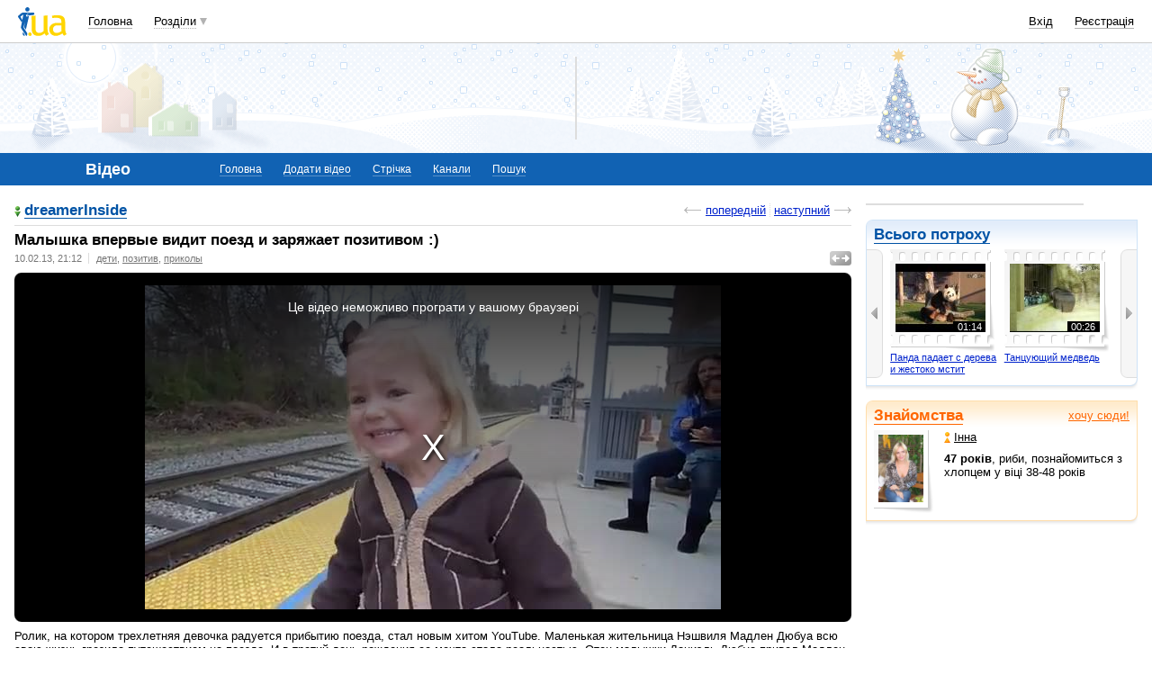

--- FILE ---
content_type: text/html; charset=utf-8
request_url: https://www.google.com/recaptcha/api2/aframe
body_size: 141
content:
<!DOCTYPE HTML><html><head><meta http-equiv="content-type" content="text/html; charset=UTF-8"></head><body><script nonce="dkruK_a8921fPNkHQ1RH4g">/** Anti-fraud and anti-abuse applications only. See google.com/recaptcha */ try{var clients={'sodar':'https://pagead2.googlesyndication.com/pagead/sodar?'};window.addEventListener("message",function(a){try{if(a.source===window.parent){var b=JSON.parse(a.data);var c=clients[b['id']];if(c){var d=document.createElement('img');d.src=c+b['params']+'&rc='+(localStorage.getItem("rc::a")?sessionStorage.getItem("rc::b"):"");window.document.body.appendChild(d);sessionStorage.setItem("rc::e",parseInt(sessionStorage.getItem("rc::e")||0)+1);localStorage.setItem("rc::h",'1769188462891');}}}catch(b){}});window.parent.postMessage("_grecaptcha_ready", "*");}catch(b){}</script></body></html>

--- FILE ---
content_type: application/x-javascript; charset=windows-1251
request_url: https://i3.i.ua/js/i/recommend.ye578ee46.js
body_size: 2729
content:
function motionDivs () {
	this.iedom = false;
	this.start = false;
	this.smlObj = null;
	this.nextId = null;
	this.prevId = null;
	this.o_next = null;
	this.o_prev = null;
	this.total = null;
//	this.minId = null;
//	this.maxId = null;
//	this.dataLoadScript = 'http://video.d.ua/js/neighbourLoad.js';
}
/*
motionDivs.prototype.iedom = false;
motionDivs.prototype.start = false;
motionDivs.prototype.smlObj = null;


motionDivs.prototype.nextId = null;
motionDivs.prototype.prevId = null;
motionDivs.prototype.total = null;

motionDivs.prototype.smlImgsCol = 2;
motionDivs.prototype.smlImgsName = 'td';
*/
motionDivs.prototype.smlPre = {};
motionDivs.prototype.smlImgsCol = 2;
motionDivs.prototype.smlImgsName = 'td';
motionDivs.prototype.dataLoadScript = null;

motionDivs.prototype.prefix = '';

motionDivs.prototype.cycle = true;
motionDivs.prototype.must_be_defined = true;

motionDivs.prototype.errors = {'0':{'0':'Владелец видео рассмотрит ваши рекомендации и в случае его согласия видео будет добавлено в рекомендуемые',
'1':'Видео не было добавлено в рекомендуемые. Возможно неверно указан URL',
'2':'Вы не можете рекомендовать видео само на себя',
'3':'Рекомендуемое видео не найдено. Возможно на видео установлены права доступа',
'4':'Видео уже добавленно в рекомендованные',
'5':'Видео добавленно в рекомендованные'},
'2':{'0':'Власник відео розгляне ваші рекомендації та у разі його згоди відео буде додано до рекомендованих',
'1':'Відео не було додане до рекомендованих. Можливо невірно вказаний URL',
'2':'Ви не можете рекомендувати відео само на себе',
'3':'Відео, що рекомендується, не знайдене. Можливо на відео встановлені права доступу',
'4':'Відео вже додано до рекомендованих',
'5':'Відео додано до рекомендованих'}};

motionDivs.prototype.add = function (p)
{
	var smlObj = this.smlObj;
	this.smlObj = {'0':p};
	dge(this.prefix + this.smlImgsName+"0").innerHTML = this.getHtml(0,0);
	var ii = 1;
	for (var i in smlObj) {
		this.smlObj[parseInt(i) + 1] = smlObj[i];
		if (ii < this.smlImgsCol) {
			dge(this.prefix + this.smlImgsName+ii).innerHTML = this.getHtml(parseInt(i) + 1,ii);
			ii++;
		}
	}
	this.total++;
	if (this.total > this.smlImgsCol) {
		this.nextId = this.smlImgsCol;
		this.prevId = this.total-1;
	}

	var div = dge('rech');
	if (div.style.display == "none") {
		div.style.display = "";
//		dge('recd').style.display = "";
	}
}
motionDivs.prototype.del = function (ii)
{
	var id = this.prevId + 1 + parseInt(ii);
	id = (id > this.total - 1) ? (id - this.total) : id;
	this.total--;
	var smlObj = this.smlObj;
	this.smlObj = {};
	for (var i = 0; i < id; i++)
		this.smlObj[i] = smlObj[i];

	for (var i = id; i < this.total; i++) {
		this.smlObj[i] = smlObj[i+1];
	}
	if (id < this.nextId)
		this.nextId = (this.nextId - 1) < 0 ? this.total : this.nextId - 1;
	for (var i = ii; i < this.smlImgsCol; i++) {
		if (i != this.smlImgsCol-1) {
			if (dge(this.prefix + this.smlImgsName+i) && dge(this.prefix + this.smlImgsName+(parseInt(i)+1)))
				dge(this.prefix + this.smlImgsName+i).innerHTML = dge(this.prefix + this.smlImgsName+(parseInt(i)+1)).innerHTML;
			else if (dge(this.prefix + this.smlImgsName+i))
				dge(this.prefix + this.smlImgsName+i).innerHTML = '';
		} else {
			if (dge(this.prefix + this.smlImgsName+i))
				dge(this.prefix + this.smlImgsName+i).innerHTML = (this.total < this.smlImgsCol) ? '' : this.getHtml(this.nextId,i);
		}
	} 
	this.prevId = (this.prevId < id) ? this.prevId : this.prevId - 1;
	this.nextId = ((this.nextId + 1) > (this.total - 1)) ? 0 : this.nextId + 1;
	if (this.total < 1) {
		dge('rech').style.display = "none";
//		dge('recd').style.display = "none";
	}
}

motionDivs.prototype._setPrevNext = function (id, next)
{
	if (this.prevId < this.nextId)
		var dlt = this.nextId - this.prevId;
	else
		var dlt = this.total - this.prevId + this.nextId;
	if (next) {
		this.prevId = ((this.prevId + 1) > (this.total - 1)) ? 0 : this.prevId + 1;
		this.nextId = ((this.nextId + 1) > (this.total - 1)) ? (this.cycle ? 0 : this.total) : this.nextId + 1;
		if (dlt != this.smlImgsCol + 1)
			this.prevId = ((this.prevId + 1) > (this.total - 1)) ? 0 : this.prevId + 1;
	} else {
		this.prevId = ((this.prevId - 1) < 0) ? (this.cycle ? (this.total - 1) : 0-1) : this.prevId - 1;
		this.nextId = ((this.nextId - 1) < 0) ? (this.total - 1) : this.nextId - 1;
		if (dlt != this.smlImgsCol + 1)
			this.nextId = ((this.nextId - 1) < 0) ? (this.total - 1) : this.nextId - 1;
	}
}

motionDivs.prototype.getHtml = function (id, iii)
{
	return '<a href="/user/' + this.smlObj[id].l + '/' + this.smlObj[id].i + '/" class="avatar video"><img src="'+((typeof(this.smlPre[this.smlObj[id].s]) != "undefined") ? this.smlPre[this.smlObj[id].s].src : this.smlObj[id].s)+'" width="100" height="75" alt="'+this.smlObj[id].t+'" /></a><div class="small clear"><a href="/user/' + this.smlObj[id].l + '/' +  this.smlObj[id].i + '/">'+this.smlObj[id].t+'</a></div>';
//	return '<a href="/user/' + this.smlObj[id][3] + '/' +  this.smlObj[id][2] + '/' + this.smlObj[id][0] + '/" class="avatar video"><img src="'+((typeof(this.smlPre[id]) != "undefined") ? this.smlPre[id].src : this.smlObj[id][4])+'" width="100" height="75" alt="'+this.smlObj[id][1]+'" /></a><div class="small clear"><a href="/user/' + this.smlObj[id][3] + '/' +  this.smlObj[id][2] + '/' + this.smlObj[id][0] + '/">'+this.smlObj[id][1]+'</a></div>';
}
motionDivs.prototype.prev = function (el, noneed)
{
	if (this.prevId < 0) {
		this.disabled(this.o_prev);
		return false;
	}
	this.undisabled(this.o_next);

	var noneed = noneed || false;
	el.blur();
	if (this.iedom && this.start == true && this.total > this.smlImgsCol){
		var id = this.prevId;

		//if (!this.smlObj[id]) {
		if (typeof(this.smlObj[id]) == "undefined" && !noneed) {
			this._preLoadData(false, el);
			return false;
		}
		if (this.smlObj[id] && dge(this.prefix + this.smlImgsName+0)) {
			for (var i = this.smlImgsCol-1; i >= 0; i--) {
				if (i != 0)
					dge(this.prefix + this.smlImgsName+i).innerHTML = dge(this.prefix + this.smlImgsName+(i-1)).innerHTML;
				else
					dge(this.prefix + this.smlImgsName+i).innerHTML = this.getHtml(id,i);
			} 
			this._setPrevNext(id, false);
		}
		this._preLoadSrc(false);
		if (!noneed)
			this._preLoadData(false);
	}
	return false;
}
motionDivs.prototype.disabled = function (el)
{
	if (el) el.style.display = 'none';
}
motionDivs.prototype.undisabled = function (el)
{
	if (el) el.style.display = '';
}
motionDivs.prototype.next = function (el, noneed)
{
	if (this.nextId > (this.total - 1)) {
		this.disabled(this.o_next);
		return false;
	}
	this.undisabled(this.o_prev);
	var noneed = noneed || false;
	el.blur();
	if (this.iedom && this.start == true && this.total > this.smlImgsCol){
		var id = this.nextId;
		if (typeof(this.smlObj[id]) == "undefined" && !noneed) {
			this._preLoadData(true, el);
			return false;
		}
		if (this.smlObj[id] && dge(this.prefix + this.smlImgsName+0)) {
			for (var i = 0; i < this.smlImgsCol; i++) {
				if (i != this.smlImgsCol-1)
					dge(this.prefix + this.smlImgsName+i).innerHTML = dge(this.prefix + this.smlImgsName+(i+1)).innerHTML;
				else
					dge(this.prefix + this.smlImgsName+i).innerHTML = this.getHtml(id,i);
			} 
			this._setPrevNext(id, true);
		} 
		this._preLoadSrc(true);
		if (!noneed)
			this._preLoadData(true);
	}
	return false;
}
motionDivs.prototype._preLoadData = function (next, el)
{
	var el  = el || null;
	if (next) {
		var current = this.nextId - 1;
		current = (current >= this.total) ? this.total - 1 : current;
		current = (current < 0) ? 0 : current;

		var last = this.nextId + 3;
		last = (last >= this.total) ? this.total - 1 : last;

		var need_return = true;
		for (var i = current; i <= last; i++) {
			if (typeof(this.smlObj[i]) == "undefined") {
				var first = i;
				need_return = false;
				break;
			}
		}
		if (need_return)
			return;

		var defineded = first - 1;// 0 or -1

		if (this.must_be_defined && typeof(this.smlObj[defineded]) == "undefined")
			return;
	} else {

		var first = this.prevId - 3;
		first = (first < 0) ? 0 : first;
		first = (first >= this.total) ? this.total - 1 : first;

		var current = this.prevId + 1;
		current = (current >= this.total) ? this.total - 1 : current;

		var need_return = true;
		for (var i = current; i >= first; i--) {
			if (typeof(this.smlObj[i]) == "undefined") {
				var first = i;
				need_return = false;
				break;
			}
		}
		if (need_return)
			return;

		var defineded = first + 1;// total-1 or total
		if (this.must_be_defined) {
			defineded = (defineded >= this.total) ? this.total - 1 : defineded;
			if (typeof(this.smlObj[defineded]) == "undefined")
				return;

		} else {
			defineded = (defineded > this.total) ? this.total : defineded;
		}
	}
	if (!this.dataLoadScript)
		return;
	var getData = new Subsys_JsHttpRequest_Js();
	getData.instance = this;
	if (el) {
		getData.el = el;
		getData.next = next;
	}

	getData.onreadystatechange = function() {
		if (getData.readyState == 4) {
			try {
				var tmp = getData.responseJS;
				if (typeof(tmp.length) == "undefined") {
					tmp.length = 0;
					for (i in tmp)
						tmp.length++;
				}
				if (tmp.length < 1)
					throw 1;
				if (tmp.e)
					throw 1;
				getData.instance._addLoadData(tmp);
				if (getData.el) {
					if (getData.next)
						getData.instance.next(getData.el, true);
					else
						getData.instance.prev(getData.el, true);
				}

			} catch (e) {
			}
		}
	}
	getData.caching = true;
	getData.open('POST', this.dataLoadScript, true);

	var tmp = {id: (typeof(this.smlObj[defineded]) != "undefined" ? this.smlObj[defineded].i : null), pos: defineded, next: (next ? 1 : 0), cnt: this.total};
	if (typeof(this.smlObj[defineded]) != "undefined" && typeof(this.smlObj[defineded].a) != "undefined")
		tmp.tm = this.smlObj[defineded].a;
	getData.send(tmp);
}
motionDivs.prototype._addLoadData = function (data)
{
//	if (typeof(data.i) != "undefined")
//		this.minId = data.i;
//	else if (typeof(data.a) != "undefined")
//		this.maxId = data.a;
	if (typeof(data.v) != "undefined")
		for (var i in data.v)
			this.smlObj[i] = data.v[i];
}
motionDivs.prototype._preLoadSrc = function (next)
{
	if (next) {
		var tmp1 = this.nextId;
		var tmp2 = this.nextId + 10;
		tmp2 = (tmp2 > this.total) ? this.total : tmp2;
	} else {
		var tmp2 = this.prevId;
		var tmp1 = this.prevId - 10;
		tmp1 = (tmp1 < 0) ? 0 : tmp1;
	}
	for (var i = tmp1; i < tmp2; i++){
/*
		if (!this.smlPre[i]) {
			this.smlPre[i] = new Image();
			this.smlPre[i].src = this.smlObj[i][4];
		}
*/
		if (typeof(this.smlObj[i]) != "undefined")
			if (typeof(this.smlPre[this.smlObj[i].s]) == "undefined") {
			//if (!this.smlPre[this.smlObj[i].s]) {
				this.smlPre[this.smlObj[i].s] = new Image();
				this.smlPre[this.smlObj[i].s].src = this.smlObj[i].s;
			}
	}
}
motionDivs.prototype.init = function ()
{
	this.iedom = document.all||document.getElementById;
	if (this.iedom){
		for (var i=0; i < this.smlImgsCol; i++) {
			if (!dge(this.prefix + this.smlImgsName+i))
				return false;
		}
		this.start=true;
	}
}

motionDivs.prototype.init2 = function (prefix, smlImgsCol)
{
	this.prefix = prefix;
	this.smlImgsCol = smlImgsCol;
	this.iedom = document.all||document.getElementById;
	if (this.iedom){

		this.o_prev = dge(this.prefix + 'tdscrollerl');
		this.o_next = dge(this.prefix + 'tdscrollerr');

		if (!this.o_prev || !this.o_next)
			return false;

		this.o_prev.style.display = '';
		this.o_prev.instance = this;
		this.o_prev.onclick = function () {
			this.instance.prev(this);
			return false;
		}
		this.o_next.style.display = '';
		this.o_next.instance = this;
		this.o_next.onclick = function () {
			this.instance.next(this);
			return false;
		}
		this.start = true;
		if (!this.cycle) {
			if (this.total <= this.smlImgsCol) {
				this.disabled(this.o_prev);
				this.disabled(this.o_prev);
			} else if (this.nextId == 0) {
				this.disabled(this.o_next);
			} else if (this.prevId == this.total-1) {
				this.disabled(this.o_prev);
			}
		}
	}
}

var neighbour = new motionDivs();
if (window.attachEvent) {
	window.attachEvent ('onload', function (){neighbour.init();});
} else if (window.addEventListener) {
	window.addEventListener("load", function (){neighbour.init();}, false);
}
/*
neighbour_start = function ()
{
	neighbour.init();
}
recommend_start = function ()
{
	recommend.init();
}
*/
/*var recommend = new motionDivs();
recommend.smlImgsCol = 3;
recommend.smlImgsName = 'div';
recommend._preLoadData = function (next){}

if (window.attachEvent) {
	window.attachEvent ('onload', function (){recommend.init();});
} else if (window.addEventListener) {
	window.addEventListener("load", function (){recommend.init();}, false);
}*/

--- FILE ---
content_type: application/x-javascript; charset=windows-1251
request_url: https://i3.i.ua/js/i/video.y2bc8117a.js
body_size: 6868
content:
/**
 * Added 06.10.10
 */

/**
 * user_folder2.tpl.php
 * 
 */
function updateAddForm(isShow) {
	var addControl = dge('addControl');
	var nh = dge('needPicEditHide');
	//var vsort = dge('vsort');
	if (isShow == -1)
		isShow = (addControl.style.display == 'none') ? true : false;
	addControl.style.display = (isShow) ? '' : 'none';
	nh.style.display = isShow ? 'none' : '';
//	if (vsort)
//		vsort.style.display = (isShow) ? 'none' : '';
	if (isShow)
		updateEP(false);
	

	var pe = dge('addFolderLink');
	if (pe)
		pe.style.display = isShow ? 'none' : '';
	var va = dge('addVideoLink');
	if (va)
		va.style.display = isShow ? 'none' : '';
}


// Updates visibility of info-div for video
function updateMainDivVideo(cpVideoDiv, isVisible) {
	var div = document.getElementById(cpVideoDiv);
	div.style.display = (isVisible) ? '' : 'none';
}

// Updates Edit Video control visibility
function updateEP(isVisible) {
	var form = document.getElementById('formEP');
	var cpVideoDiv = form.getAttribute('cpVideoDiv');
	if (cpVideoDiv)
		updateMainDivVideo(cpVideoDiv, !isVisible);
	form.style.display = isVisible ? '' : 'none';
	if (!isVisible)
		lCheck.uncaptureElements();
}

// Updates for whether rated is checked
/*
function updateForRated() {
	var rated = document.getElementById('label_inpIsRated');
	var div = document.getElementById('divTags');
	div.style.display = (rated.checked) ? 'block' : 'none';
*/
function updateForRated(prefix, byshow, show, toVideoID) {
	var byshow = byshow || false;
	var rated = document.getElementById('label_inp' + prefix + 'IsRated');
	var div = document.getElementById('divTags' + prefix);
	if (byshow) {
		var show = show || false;
		var toVideoID = toVideoID || false;
		if (show && toVideoID) 
			rated.checked = pInfo[toVideoID].isRated;
		rated.checked = rated.checked && show;
		rated.disabled = !show;	
	}
	div.style.display = (rated.checked) ? '' : 'none';
}
function takepartinratingEP(prefix, show, toVideoID) {
	var toVideoID = toVideoID || false;
	var show = show || false;
	if (show) {
		if (toVideoID) 
			dge('inpLT'+prefix).value = pInfo[toVideoID].labels;
	} else {
		dge('inpLT'+prefix).value = '';
	}
	updateForRated(prefix, true, show, toVideoID);
}

function displayEP(obj, toVideoID, isClearError) {
	var form = document.getElementById('formEP');
	if (isClearError) {
		PROJ_clearError(form);

		// Set new values
		var folderEP = document.getElementById('folderEP');
		folderEP.value = fid; //from user_folder2.tpl.php

		var titleEP = document.getElementById('titleEP');
		titleEP.value = pInfo[toVideoID].name;

		var commentEP = document.getElementById('commentEP');
		commentEP.value = pInfo[toVideoID].descr;

		var accessGroupEP = document.getElementById('accessGroupEP');
		accessGroupEP.value = pInfo[toVideoID].accessGroupID;

		var commentGroupEP = document.getElementById('commentGroupEP');
		commentGroupEP.value = pInfo[toVideoID].commentGroupID;

		var isTitle = document.getElementById('label_inpIsTitle');
		isTitle.checked = pInfo[toVideoID].isTitle;

		var pIsTitle = dge('pIsTitle');
		pIsTitle.style.display = pInfo[toVideoID].isCanBeTitle ? '' : 'none';

		var isRated = document.getElementById('label_inpIsRated');
		isRated.checked = pInfo[toVideoID].isRated;

		var inpLabelText = document.getElementById('inpLT');
		inpLabelText.value = pInfo[toVideoID].labels;

		accessGroupEP.onchange = function() { takepartinratingEP('',((fAllInfo[folderEP.value].ag == 0) && (this.value == 0)), toVideoID); }
		folderEP.onchange = function() { takepartinratingEP('',((fAllInfo[this.value].ag == 0) && (accessGroupEP.value == 0))); }

		if (pInfo[toVideoID].accessGroupID == 0 && fAllInfo[folderEP.value].ag == 0 ) {
			takepartinratingEP('', true, toVideoID);
		} else {
			takepartinratingEP('', false);
		}

	}

	var idEP = document.getElementById('idEP');
	idEP.value = toVideoID;

	// Show
	updateEP(true);
	updateForRated('');

	lCheck.captureElements('label_inpStdLabels_', 'inpLT');	
	Autoload.call('I_Popup.showSimple', obj, 'video_edit_popup');
}

// Moves Edit Video control to other control point
function moveEP(toVideoID, isClearError) {
	var cpID = 'cpp' + toVideoID;
	var newParent = document.getElementById(cpID);
	if (!newParent)
		return;
	var form = document.getElementById('formEP');
	var currParent = form.parentNode;
	if (currParent == newParent) {
		var isTitle = document.getElementById('label_inpIsTitle');
		isTitle.checked = pInfo[toVideoID].isTitle;
		updateEP(true);
		return newParent;
	}

	// Restore parent
	currParent.removeChild(form);
	var cpVideoDiv = form.getAttribute('cpVideoDiv');
	if (cpVideoDiv)
		updateMainDivVideo(cpVideoDiv, true);

	// Move
	newParent.appendChild(form);
	var cpVideoDiv = 'cpmp' + toVideoID;
	updateMainDivVideo(cpVideoDiv, false);
	form.setAttribute('cpVideoDiv', cpVideoDiv);

	// Clear errors left from previous place
	if (isClearError) {
		PROJ_clearError(form);

		// Set new values
		var folderEP = document.getElementById('folderEP');
		folderEP.value = fid; //from user_folder2.tpl.php

		var titleEP = document.getElementById('titleEP');
		titleEP.value = pInfo[toVideoID].name;

		var commentEP = document.getElementById('commentEP');
		commentEP.value = pInfo[toVideoID].descr;

		var accessGroupEP = document.getElementById('accessGroupEP');
		accessGroupEP.value = pInfo[toVideoID].accessGroupID;

		var commentGroupEP = document.getElementById('commentGroupEP');
		commentGroupEP.value = pInfo[toVideoID].commentGroupID;

		var isTitle = document.getElementById('label_inpIsTitle');
		isTitle.checked = pInfo[toVideoID].isTitle;

		var pIsTitle = dge('pIsTitle');
		pIsTitle.style.display = pInfo[toVideoID].isCanBeTitle ? '' : 'none';

		var isRated = document.getElementById('label_inpIsRated');
		isRated.checked = pInfo[toVideoID].isRated;

		var inpLabelText = document.getElementById('inpLT');
		inpLabelText.value = pInfo[toVideoID].labels;

		accessGroupEP.onchange = function() { takepartinratingEP('',((fAllInfo[folderEP.value].ag == 0) && (this.value == 0)), toVideoID); }
		folderEP.onchange = function() { takepartinratingEP('',((fAllInfo[this.value].ag == 0) && (accessGroupEP.value == 0))); }

		if (pInfo[toVideoID].accessGroupID == 0 && fAllInfo[folderEP.value].ag == 0 ) {
			takepartinratingEP('', true, toVideoID);
		} else {
			takepartinratingEP('', false);
		}

	}

	var idEP = document.getElementById('idEP');
	idEP.value = toVideoID;

	// Show
	updateEP(true);
	updateForRated('');

	lCheck.captureElements('label_inpStdLabels_', 'inpLT');

	return newParent;
}

// Updates element to new status title
function updateElementTitle(videoID, isTitle) {
	var el = dge('makeTitle' + videoID);
	if (isTitle) {
		el.className = 'cover_small';
		el.title = disableTitleText;
	} else {
		el.className = 'nocover_small';
		el.title = makeTitleText;
	}
	el.setAttribute('isTitle', isTitle);
	pInfo[videoID].isTitle = isTitle > 0;
}

// Switches title status
function titleSwitch(videoID) {
	// Set new title
	var el = dge('makeTitle' + videoID);
	var newIsTitle = parseInt(el.getAttribute('isTitle')) ? 0 : 1;
	updateElementTitle(videoID, newIsTitle);
	// Remove prev title
	if (newIsTitle) {
		if (currTitleID)
			updateElementTitle(currTitleID, 0);
		currTitleID = videoID;
	} else {
		currTitleID = 0;
	}
	// Make a request
	var img = document.createElement('IMG');
	fakedMakeTitle.push(img);
	img.src = 'https://video'+I_MAIN_DOMAIN+'/js/switch_title_video/' + videoID + '/' + newIsTitle + '/';
}

var currTitleID = 0;
var fakedMakeTitle = new Array();
var pInfo = new Array();


/**
 * user_favorites.tpl.php
 * 
 */
var fakedFavImages = new Array();
function removeFavorites(videoID) {
	var elem = dge('del' + videoID);
	elem.style.display = 'none';

	// For FF
	var p = dge('icop' + videoID);
	if (p.childNodes.length == 1)
		p.style.display = 'none';

	// Request
	var img = dce('IMG');
	fakedFavImages.push(img);
	img.src = '/js/favorites/' + videoID + '/0/';
}


/**
 * folder.edit.ctrl.tpl.php
 * 
 */
// Updates visibility of info-div for folder
function updateMainDivFolder(cpFolderDiv, isVisible) {
	var div = document.getElementById(cpFolderDiv);
	div.style.display = (isVisible) ? '' : 'none';
}

function updateEFForRated(prefix, byshow, show, toFolderID) {
	var byshow = byshow || false;
	var rated = document.getElementById('label_inp' + prefix + 'FIsRated');
	var div = document.getElementById('divTags' + prefix + 'F');
	if (byshow) {
		var show = show || false;
		var toFolderID = toFolderID || false;
		if (show && toFolderID) 
			rated.checked = fInfo[toFolderID].isRated;
		rated.checked = rated.checked && show;
		rated.disabled = !show;	
	}
	div.style.display = (rated.checked) ? '' : 'none';
}

function takepartinratingEF(prefix, show, toFolderID) {
	var toFolderID = toFolderID || false;
	var show = show || false;
	if (show) {
		if (toFolderID) 
			dge('inp' + prefix + 'FLT').value = fInfo[toFolderID].labels;
	} else {
		dge('inp' + prefix + 'FLT').value = '';
	}
	updateEFForRated(prefix, true, show, toFolderID);
}

function updateGroupEF(parentID, prefix) {
	var groupEF = dge('group' + prefix + 'F');
	if (!groupEF)
		return;
	if (fParentsInfo[parentID].ag != 0 ) {
		groupEF.parentNode.style.display = "none";
		groupEF.value = fParentsInfo[parentID].ag;
		takepartinratingEF(prefix, false);
	} else {
		groupEF.parentNode.style.display = "";
		takepartinratingEF(prefix, (true && (groupEF.value == 0)));
	}
}


function displayEOF(obj, toFolderID, isClearError)
{
	var form = document.getElementById('formEF');
	if (isClearError) {
		PROJ_clearError(form);
		// Set new values
		var nameEF = document.getElementById('nameEF');
		nameEF.value = fInfo[toFolderID].name;
		
		var descEF = document.getElementById('descEF');
		descEF.value = fInfo[toFolderID].description;
		
		var isRated = document.getElementById('label_inpEFIsRated');
		isRated.checked = fInfo[toFolderID].isRated;
		
		var inpLabelText = document.getElementById('inpEFLT');
		inpLabelText.value = fInfo[toFolderID].labels;
		
		var groupEF = document.getElementById('groupEF');
		if (fParentsInfo[fInfo[toFolderID].parentID].ag !=0 ) {
			groupEF.parentNode.style.display = "none";
			groupEF.value = fParentsInfo[fInfo[toFolderID].parentID].ag;
			takepartinratingEF('E', false);
		} else {
			groupEF.parentNode.style.display = "";
			groupEF.value = fInfo[toFolderID].accessGroupID;
			takepartinratingEF('E', (groupEF.value == 0), toFolderID);
		}
		var parentEF = document.getElementById('parentEF'); // Maybe undefined - we don't show it when the only possible parent folder is root
		if (parentEF) {
			if (fInfo[toFolderID].folders && fInfo[toFolderID].folders == 1) {
				parentEF.parentNode.parentNode.style.display = "none";
			} else {
				parentEF.parentNode.parentNode.style.display = "";
				var j = 0;
				for (var i in fParentsInfo) {
					if (i != toFolderID) {
						if (j >= parentEF.options.length) {
							var op = dce('OPTION');
							parentEF.options.add(op);
						}
						parentEF.options[j].value = i;
						parentEF.options[j].innerHTML = fParentsInfo[i].name;
						j++;
					}
				}
				for (i=j; i < parentEF.options.length; i++)
					parentEF.removeChild(parentEF.options.item(i))
				parentEF.value = fInfo[toFolderID].parentID;
			}
		}
		groupEF.onchange = function() 
		{
			var showRateOptions = false;
			if (!parentEF || (fParentsInfo[parentEF.value].ag == 0))
				showRateOptions = (groupEF.value == 0);
			takepartinratingEF('E', showRateOptions, toFolderID); 
		}
	}
	var idEF = document.getElementById('idEF');
	idEF.value = toFolderID;
	
	updateEFForRated('E');
	cancelForms('btCancelEF');
	Autoload.call('I_Popup.showSimple', obj, 'popup_edit_folder');
}


// Cancels all forms in editing folders
function cancelForms(exceptOne) {
	if (exceptOne != 'btCancelNF')
		document.getElementById('btCancelNF').click();
	else if (exceptOne != 'btCancelEF')
		setTimeout("document.getElementById('btCancelEF').click()", 1); // For FF
}


/**
 * folder.create.ctrl.tpl.php
 * 
 */
// Updates New Folder control visibility
function updateNF(isVisible) {
	//var span = document.getElementById('spanNF');
	var form = document.getElementById('formNF');
	//span.style.display = isVisible ? 'none' : '';
	form.style.display = isVisible ? '' : 'none';
	if (isVisible) {
		cancelForms('btCancelNF');
		dge('nameNF').focus();
	}
	var nh = dge('needPicEditHide');
	if (nh)
		nh.style.display = isVisible ? 'none' : '';

	var pe = dge('addFolderLink');
	if (pe)
		pe.style.display = isVisible ? 'none' : '';
	var va = dge('addVideoLink');
	if (va)
		va.style.display = isVisible ? 'none' : '';

}


/**
 * End 06.10.10
 */
function preventBubbles( e )
{
	var src = b.ie ? e.srcElement.tagName : e.target.tagName;
	return (src.toUpperCase() == "A" || src.toUpperCase() == "DIV") ? true : false;
}

function fullScreenMode(obj)
{
	var td = videojs('video');

	if (obj.title == (JS_LANG_ID == 2 ? 'На всю сторінку' : 'На всю страницу')) {
		dge('movie').className='Left width_100';
		obj.title=JS_LANG_ID == 2 ? 'Стандартний розмір' : 'Стандартный размер';
		obj.className='minimize';
		if (td) {
			td.width(955);
			td.height(555);
		}
	} else {
		dge('movie').className='Left';
		obj.title=JS_LANG_ID == 2 ? 'На всю сторінку' : 'На всю страницу';
		obj.className='maximize';
		if (td) {
			td.width(640);
			td.height(372);
		}
	}
}

/*
function recommend_getHtml(id, i)
{
	return '<a href="/user/' + this.smlObj[id].l + '/' + this.smlObj[id].i + '/" class="avatar video"><img src="'+((this.smlPre[id]) ? this.smlPre[id].src : this.smlObj[id].s)+'" width="100" height="75" alt="'+this.smlObj[id].t+'" /></a><img src="http://i.i.ua/i_delete.gif" alt="'+((JS_LANG_ID == 2) ? 'видалити' : 'удалить')+'" title="'+((JS_LANG_ID == 2) ? 'видалити' : 'удалить')+'" class="ico14" onclick="return recommendDel(this, '+this.smlObj[id].i+')"><div class="clear small paddingR1"><a href="/user/' + this.smlObj[id].l + '/' +  this.smlObj[id].i + '/">'+this.smlObj[id].t+'</a></div>';
}
*/
var fakeIMG = null;
function recommendDel(obj, iid, vid) {
	if (!window.confirm(JS_LANG_ID == 2 ? 'Видалити рекомендований ролик?' : 'Удалить рекомендованный ролик?'))
		return false;
	if (!fakeIMG)
		fakeIMG = dce('IMG');
	fakeIMG.src = '/js/recommendDel/' + vid + '/' + iid;
	while (obj.tagName != 'LI') {
		obj = obj.parentNode;
	}
	var rid = obj.getAttribute('rid');
	scroll_re.del(rid);
//	recommend.del(rid);
}

var banners = ['banner730', 'premiumBanner'];
var holderInners = new Array();

function stopBanners()
{
	for (i = 0; i < banners.length; i++)
	{
		if (obj = document.getElementById(banners[i]))
		{
			//holderInners[i] = obj.innerHTML;
			//obj.innerHTML = '';
			obj.style.display = 'none';
		}
	}
}

function startBanners()
{
	for (i = 0; i < banners.length; i++)
	{
		if (obj = document.getElementById(banners[i]))
		{
			//obj.innerHTML = holderInners[i];
			obj.style.display = '';
		}
	}
}

function recommendAdd2(el, vid)
{
	if (!rForm_validate(el.form))
		return ;
	document.getElementById('recommendForm').style.display='none';
	var ps = el.previousSibling;
	while (ps.tagName != 'INPUT')
		ps = ps.previousSibling;
	var s = ps.value;
	var p = 0;
	if ((p = s.indexOf('video.i.ua/')) == -1)
		return;
	s = s.substr(p + 11);
	var getData = new Subsys_JsHttpRequest_Js();
	getData.onreadystatechange = function() {
		if (getData.readyState == 4) {
			try {
				var tmp = getData.responseJS;
				if (typeof(tmp.length) == "undefined") {
					tmp.length = 0;
					for (i in tmp)
						tmp.length++;
				}
				if (tmp.length < 1)
					throw 1;
				if (tmp.d) {
					if (scroll_re.errors[((JS_LANG_ID == 2) ? 2 : 0)] && scroll_re.errors[((JS_LANG_ID == 2) ? 2 : 0)][0])
						alert(scroll_re.errors[((JS_LANG_ID == 2) ? 2 : 0)][0]);
					throw 1;
				}
				if (tmp.e) {
					if (scroll_re.errors[((JS_LANG_ID == 2) ? 2 : 0)] && scroll_re.errors[((JS_LANG_ID == 2) ? 2 : 0)][p.e])
						alert(scroll_re.errors[((JS_LANG_ID == 2) ? 2 : 0)][tmp.e]);
					throw 1;
				}
				if (tmp.i) {
					alert(scroll_re.errors[((JS_LANG_ID == 2) ? 2 : 0)][5]);
					scroll_re.add(tmp);
				} else {
					alert('Видео не было добавлено в рекомендуемые');
				}
			} catch (e) {
				ps.value = '';
			}
		}
	}
	getData.caching = true;
	getData.open('GET', '/js/recommendAdd.js/' + vid + '/' + s, true);
	getData.send();
}

var isCode = true;
var isCodeLoaded = false;
function showCode(videoID)
{
	var disp = '';
	var titl = JS_LANG_ID == 2 ? 'Приховати код' : 'Скрыть код';
	if (isCode)
		isCode = false;
	else
	{
		disp='none';
		titl = JS_LANG_ID == 2 ? 'Показати код' : 'Показать код';
		isCode = true;
	}
	if (!isCodeLoaded)
	{
		var req = new Subsys_JsHttpRequest_Js();
		req.caching = false;
		req.open('GET', '/js/code.js', true);
		req.send({videoID:videoID});
		req.onreadystatechange = function() {
			if (req.readyState == 4) {
				if (req.responseJS) {
					document.getElementById('code').innerHTML = req.responseJS.addData;
					isCodeLoaded = true;
				} else {
					//alert('error in return data');
				}
			}
		}		
	}

	document.getElementById('code').style.display=disp;
	document.getElementById('codeShow').firstChild.nodeValue = titl;
	return false;
}

function getFlashVersion() {
	var PlayerVersion = new getFlashVersion.PlayerVersion([0,0,0]);
	if(navigator.plugins && navigator.mimeTypes.length){
		var x = navigator.plugins["Shockwave Flash"];
		if(x && x.description) {
			PlayerVersion = new getFlashVersion.PlayerVersion(x.description.replace(/([a-zA-Z]|\s)+/, "").replace(/(\s+r|\s+b[0-9]+)/, ".").split("."));
		}
	}else{
		// do minor version lookup in IE, but avoid fp6 crashing issues
		// see http://blog.deconcept.com/2006/01/11/getvariable-setvariable-crash-internet-explorer-flash-6/
		try{
			var axo = new ActiveXObject("ShockwaveFlash.ShockwaveFlash.7");
		}catch(e){
			try {
				var axo = new ActiveXObject("ShockwaveFlash.ShockwaveFlash.6");
				PlayerVersion = new getFlashVersion.PlayerVersion([6,0,21]);
				axo.AllowScriptAccess = "always"; // throws if player version < 6.0.47 (thanks to Michael Williams @ Adobe for this code)
			} catch(e) {
				if (PlayerVersion.major == 6) {
					return PlayerVersion;
				}
			}
			try {
				axo = new ActiveXObject("ShockwaveFlash.ShockwaveFlash");
			} catch(e) {}
		}
		if (axo != null) {
			PlayerVersion = new getFlashVersion.PlayerVersion(axo.GetVariable("$version").split(" ")[1].split(","));
		}
	}
	return PlayerVersion;
}
getFlashVersion.PlayerVersion = function(arrVersion){
	this.major = arrVersion[0] != null ? parseInt(arrVersion[0]) : 0;
	this.minor = arrVersion[1] != null ? parseInt(arrVersion[1]) : 0;
	this.rev = arrVersion[2] != null ? parseInt(arrVersion[2]) : 0;
}
function showPlayerMessage() {
	var ver = getFlashVersion();
	if ((ver.major >= 10) || ((ver.major == 9) && (ver.rev >= 124)))
		return true;
	dge('playerMessage').style.display = "";
}

var ip_shareFakeImg;
function ip_shareHit(elem)
{
	var button = elem.className.substr(6);
	ip_shareFakeImg = dce('IMG');
	ip_shareFakeImg.src = 'https://prikol.i.ua/js/share_hit.gif?button=' + button + '&_rand=' + Math.random();
}

var ip_lastShareLink = [];
function ip_showShared(elem, url, title)
{
	var urlEnc = encodeURIComponent(url);
	var div = elem.parentNode;
	var shared = elem.shared;
	if (elem.className != 'share close') {
		elem.className = 'share close';
		div.className = 'shared_short';

		if (!shared) {
			shared = dce('DIV');
			shared.style.display = 'none';
			shared.className = 'shared';
			shared.setAttribute('url', url);
			div.parentNode.appendChild(shared);

			var p = dce('P');
			p.className = 'small marginB05';
			p.appendChild(dct(JS_LANG_ID == 2 ? 'Вам сподобалось це відео? Тоді поділитеся посиланням на нього зі своїми друзями!' : 'Вам понравилось это видео? Тогда поделитесь ссылкой на него со своими друзьями!'));
			shared.appendChild(p);

			var cont = dce('DIV');
			cont.className = 'clear';
			shared.appendChild(cont);

			var buttons = {
				'twitter': [ 'https://twitter.com/home?status=[link]%0A[title]', 'В Twitter', 'https://api.tweetmeme.com/url_info.js?url=[link]' ],
				'facebook': [ 'https://www.facebook.com/sharer.php?u=[link]&t=[title]', 'В Facebook', 'https://api.ak.facebook.com/restserver.php?v=1.0&method=links.getStats&urls=[link]&format=json&callback=fb_sharepro_render' ],
				//'vkontakte': [ 'http://vkontakte.ru/share.php?url=[link]&title=[title]', 'В Контакте', 'http://vkontakte.ru/share.php?act=count&index=[index]&url=[link]' ],
				'googlebuzz': [ 'https://www.google.com/buzz/post?url=[link]', 'Go to Google Buzz', 'https://www.google.com/buzz/api/buzzThis/buzzCounter?url=[link]' ],
				'livejournal': [ 'https://www.livejournal.com/update.bml?event=%3Ca+href%3D%22[link]%22%3E[link]%3C%2Fa%3E&subject=[title]', 'В ЖЖ' ],
				//'mailru': [ 'http://connect.mail.ru/share?share_url=[link]', 'В Мой Мир', 'http://connect.mail.ru/share_count?func=mrc__shareInit&callback=1&url_list=[link]' ]
			};

			for (var i in buttons) {
				var a = dce('A');
				a.target = '_blank';
				a.href = buttons[i][0].replace(/\[link\]/g, urlEnc).replace(/\[title\]/, title);
				a.title = buttons[i][1];
				cont.appendChild(a);

				var span = dce('SPAN');
				span.className = 'share ' + i;
				span.onclick = function (evt) { ip_shareHit(this); };
				a.appendChild(span);
			}

			elem.shared = shared;
			ip_loadSharedCounter(cont, buttons, urlEnc);
			ip_lastShareLink.push(url);
		}
		shared.style.display = '';
	} else {
		elem.className = 'share open';
		div.className = 'shared_short asRow';
		if (shared)
			shared.style.display = 'none';
	}
}

var ip_sharedElemCache;
function ip_loadSharedCounter(cont, buttons, url)
{
	ip_sharedElemCache = null;
	for (var i in buttons) {
		if (buttons[i].length > 2) {
			var script = dce('SCRIPT');
			script.type = 'text/javascript';
			cont.appendChild(script);
			script.src = buttons[i][2].replace(/\[link\]/, url).replace(/\[index\]/, ip_lastShareLink.length);
		}
	}
}

function ip_setShareCounter(button, count, url)
{
	if (!ip_sharedElemCache)
		ip_sharedElemCache = document.getElementsByTagName('SPAN');
	for (var i = 0; i < ip_sharedElemCache.length; i++) {
		if (ip_sharedElemCache[i].className != 'share ' + button)
			continue;
		var a = ip_sharedElemCache[i].parentNode;
//		alert([button, count, url, a.parentNode.parentNode.getAttribute('url'), a.parentNode.parentNode.getAttribute('url').indexOf(url)]);
		if (a.parentNode.parentNode.getAttribute('url').indexOf(url) != -1) {
			var b = dce('B');
			b.appendChild(dct(parseInt(count)));
			a.appendChild(b);
		}
	}
}

function google_buzz_set_count(param)
{
	if (!param)
		return;
	for (var i in param)
		ip_setShareCounter('googlebuzz', param[i], i);
}
function fb_sharepro_render(param)
{
	if (!param)
		return;
	for (var i = 0; i < param.length; i++)
		ip_setShareCounter('facebook', param[i]['total_count'], param[i]['url']);
}
function tweetmemedata(param)
{
	if (!param)
		return;
	if (param['status'] != 'success')
		return;
	ip_setShareCounter('twitter', param['story']['url_count'], param['story']['url']);

}
var VK = { 'Share': { 'count': function (param1, param2)
{
	ip_setShareCounter('vkontakte', param2, ip_lastShareLink[param1]);
}}};
function mrc__shareInit(param)
{
	if (!param)
		return;
	for (var i in param)
		ip_setShareCounter('mailru', param[i]['shares'], i);
}

var fakedFavImages = new Array();
function setFav(videoID, elem)
{
	if (elem.getAttribute('isFav') > 0) {
		var newIsFav = 0;
		var newTitle = JS_LANG_ID == 2 ? 'В обране' : 'В избранное';
	} else {
		var newIsFav = 1;
		var newTitle = JS_LANG_ID == 2 ? 'Видалити з обраного' : 'Удалить из избранного';
	}
	elem.setAttribute('isFav', newIsFav);
	if (!elem.title)
		elem.firstChild.nodeValue = newTitle;
	else
	{
		elem.title = newTitle;
		elem.className = newIsFav ? 'nofavourite' : 'favourite';
	}

	// Request
	var img = dce('IMG');
	fakedFavImages.push(img);
	img.src = '/js/favorites/' + videoID + '/' + newIsFav + '/';
	return false;
}
var fakedNoteImages = new Array();
function setNote(videoID, elem)
{
	if (elem.getAttribute('isNoted') > 0) {
		var newIsNote = 0;
		var newTitle = JS_LANG_ID == 2 ? 'Додати до блокноту' : 'Добавить в блокнот';
	} else {
		var newIsNote = 1;
		var newTitle = JS_LANG_ID == 2 ? 'Видалити з блокнота' : 'Удалить из блокнота';
	}
	elem.setAttribute('isNoted', newIsNote);
	if (!elem.title)
		elem.firstChild.nodeValue = newTitle;
	else
	{
		elem.title = newTitle;
		elem.className = newIsNote ? 'nonotepad' : 'notepad';
	}

	// Request
	var img = dce('IMG');
	fakedNoteImages.push(img);
	img.src = '/js/noted/' + videoID + '/' + newIsNote + '/';
	return false;
}

function showSeForm()
{	
	var seForm = document.getElementById('search_fast');
	if (seForm.style.display == "none")
	{
		seForm.style.display = "";
		document.getElementById("popUpWords").focus();
	}
	else
		seForm.style.display = "none";
}


var thumbsTimer = null;
function showNextThumbs(obj)
{
	var urlParts = obj.src.split("/");
	var videoID = parseInt(urlParts[urlParts.length - 1]);
	if (!videoID)
		return;
	var currentThumb = parseInt(urlParts[urlParts.length - 2]);
	if (currentThumb < 10)
		currentThumb = 10;
	else
		currentThumb++;
	
	var cntThumb = obj.getAttribute('ct');
	if ((currentThumb - 10) >= cntThumb)
		currentThumb = 10;
	urlParts[urlParts.length - 2] = currentThumb;	
	obj.src = urlParts.join('/');
}

function stopShowThumbs()
{
	if (thumbsTimer)
	{
		clearTimeout(thumbsTimer);
		thumbsTimer = null;
	}
}

function starShowThumbs(obj)
{
	if (thumbsTimer)
		clearTimeout(thumbsTimer);
	var cntThumb = obj.getAttribute('ct');
	if (cntThumb <= 1)
		return;
	
	obj.onload = function ()
	{
		thumbsTimer = setTimeout(function()
		{
			showNextThumbs(obj);
		}, 700);
	}
	obj.onmouseout = stopShowThumbs;
	obj.parentNode.title = '';
	
	thumbsTimer = setTimeout(function()
	{
		showNextThumbs(obj);
	}, 500);
}



--- FILE ---
content_type: application/javascript; charset=utf-8
request_url: https://fundingchoicesmessages.google.com/f/AGSKWxX8oSafWR-V11U9oy7FcDccpnriWeIz9Mxuzk9t9jiEeUL6BmCZeij1Rvua5hbMfW1vOtQAS0DvPsK0RCaEOkbE9qZKt84Zmzxlwi1FqJ2FqIHB9SXmOc8u4FZWn8B3sIaeqcn7kts-BgZwlaTraSS6ylFpyye4bOxSsMwv8DT8f6kwDGSgk-BMe5mF/_/iframead_/ht.js?site_.trc-content-sponsored/modules_ads./system/ads_
body_size: -1288
content:
window['7e4a5701-0c21-4ed8-a762-286b57810707'] = true;

--- FILE ---
content_type: application/javascript; charset=utf-8
request_url: https://fundingchoicesmessages.google.com/f/AGSKWxUTuFBBT_eFlBgFpfG9rL0dNJWQIg4yBOD3-tiVrwDCg2wDDdLeQ1OuNDGCRKKsAymjzUzOs3EVqTajYuwLhPwAgKPpQZs_59AkUdznXtOPpJbWb89LaTRI4SvEl-2oymkkLI1riQ==?fccs=W251bGwsbnVsbCxudWxsLG51bGwsbnVsbCxudWxsLFsxNzY5MTg4NDU0LDIzMTAwMDAwMF0sbnVsbCxudWxsLG51bGwsW251bGwsWzddXSwiaHR0cHM6Ly92aWRlby5pLnVhL3VzZXIvMjk3MzMxMy80NTE0Ny8zOTgxMzUvIixudWxsLFtbOCwiazYxUEJqbWs2TzAiXSxbOSwiZW4tVVMiXSxbMTksIjIiXSxbMTcsIlswXSJdLFsyNCwiIl0sWzI5LCJmYWxzZSJdXV0
body_size: -221
content:
if (typeof __googlefc.fcKernelManager.run === 'function') {"use strict";this.default_ContributorServingResponseClientJs=this.default_ContributorServingResponseClientJs||{};(function(_){var window=this;
try{
var QH=function(a){this.A=_.t(a)};_.u(QH,_.J);var RH=_.ed(QH);var SH=function(a,b,c){this.B=a;this.params=b;this.j=c;this.l=_.F(this.params,4);this.o=new _.dh(this.B.document,_.O(this.params,3),new _.Qg(_.Qk(this.j)))};SH.prototype.run=function(){if(_.P(this.params,10)){var a=this.o;var b=_.eh(a);b=_.Od(b,4);_.ih(a,b)}a=_.Rk(this.j)?_.be(_.Rk(this.j)):new _.de;_.ee(a,9);_.F(a,4)!==1&&_.G(a,4,this.l===2||this.l===3?1:2);_.Fg(this.params,5)&&(b=_.O(this.params,5),_.hg(a,6,b));return a};var TH=function(){};TH.prototype.run=function(a,b){var c,d;return _.v(function(e){c=RH(b);d=(new SH(a,c,_.A(c,_.Pk,2))).run();return e.return({ia:_.L(d)})})};_.Tk(8,new TH);
}catch(e){_._DumpException(e)}
}).call(this,this.default_ContributorServingResponseClientJs);
// Google Inc.

//# sourceURL=/_/mss/boq-content-ads-contributor/_/js/k=boq-content-ads-contributor.ContributorServingResponseClientJs.en_US.k61PBjmk6O0.es5.O/d=1/exm=kernel_loader,loader_js_executable/ed=1/rs=AJlcJMztj-kAdg6DB63MlSG3pP52LjSptg/m=web_iab_tcf_v2_signal_executable
__googlefc.fcKernelManager.run('\x5b\x5b\x5b8,\x22\x5bnull,\x5b\x5bnull,null,null,\\\x22https:\/\/fundingchoicesmessages.google.com\/f\/AGSKWxXtjR_m4CNnXMsBzzdJCnQ_bj-uBvt6JIm7ZFlrWXt4sZEWw8eH41ruwuLHYxf52EIhIDxaX3nCWod_jJyT6C83wW51eAFjybmlFCxPrmk2wKVvvlF_idM6vmMeUlw1MSyfjkYu_Q\\\\u003d\\\\u003d\\\x22\x5d,null,null,\x5bnull,null,null,\\\x22https:\/\/fundingchoicesmessages.google.com\/el\/AGSKWxW4aodZdWAEYWUuwDU01tHoLv6mGD5YnQ4nrGjK27Dfkr0BQhJ1t4pYRNNAVwU5bBtjqJUuZ0387wy64j7XKs6QpErUGdDKjQ5JcbUnY28uGzgp5u_ZNfuEa6Sp4f9xLg8sO_j18Q\\\\u003d\\\\u003d\\\x22\x5d,null,\x5bnull,\x5b7\x5d\x5d\x5d,\\\x22i.ua\\\x22,1,\\\x22en\\\x22,null,null,null,null,1\x5d\x22\x5d\x5d,\x5bnull,null,null,\x22https:\/\/fundingchoicesmessages.google.com\/f\/AGSKWxVwb-67DZ9hMnwrKMTT8taIu1fk8llTXEyex6uXxhNfGXnGAE5zrr6XjjeeW79s9nV5kG9FMH20UDWIZw0zPstCtj9GL9DWrMjtiJzeSI3I9h8K5aQeWYVxwjI7pM0Z6SXHuXRuuQ\\u003d\\u003d\x22\x5d\x5d');}

--- FILE ---
content_type: application/javascript; charset=UTF-8
request_url: https://video.i.ua/cdn-cgi/challenge-platform/scripts/jsd/main.js
body_size: 8192
content:
window._cf_chl_opt={AKGCx8:'b'};~function(T6,yd,yP,yh,yo,yQ,ye,yz,T0,T2){T6=G,function(b,y,Th,T5,T,a){for(Th={b:400,y:223,T:314,a:415,x:304,K:323,D:439,O:246,N:387,c:278,n:351},T5=G,T=b();!![];)try{if(a=parseInt(T5(Th.b))/1+-parseInt(T5(Th.y))/2+-parseInt(T5(Th.T))/3*(-parseInt(T5(Th.a))/4)+-parseInt(T5(Th.x))/5*(-parseInt(T5(Th.K))/6)+parseInt(T5(Th.D))/7+-parseInt(T5(Th.O))/8*(-parseInt(T5(Th.N))/9)+parseInt(T5(Th.c))/10*(-parseInt(T5(Th.n))/11),a===y)break;else T.push(T.shift())}catch(x){T.push(T.shift())}}(f,945260),yd=this||self,yP=yd[T6(233)],yh={},yh[T6(414)]='o',yh[T6(331)]='s',yh[T6(242)]='u',yh[T6(229)]='z',yh[T6(336)]='n',yh[T6(394)]='I',yh[T6(210)]='b',yo=yh,yd[T6(444)]=function(y,T,x,K,a0,TS,TC,Tp,D,N,J,Y,M,E,g){if(a0={b:335,y:345,T:386,a:445,x:325,K:445,D:403,O:408,N:280,c:403,n:408,J:409,m:329,Y:373,k:335,M:399,E:345,g:213,V:416,A:319,W:425,i:341},TS={b:367,y:373,T:245,a:312,x:245},TC={b:327,y:262,T:424,a:393},Tp=T6,D={'leMhS':function(V,A){return V+A},'OhXjC':function(V,A){return V===A},'qDjWu':function(V,A){return A===V},'ieUgT':function(V,A){return V+A},'XQQlP':function(V,A,W){return V(A,W)},'dLFcG':function(V,A){return V+A},'PvawG':function(V,A){return V+A}},D[Tp(a0.b)](null,T)||D[Tp(a0.y)](void 0,T))return K;for(N=yF(T),y[Tp(a0.T)][Tp(a0.a)]&&(N=N[Tp(a0.x)](y[Tp(a0.T)][Tp(a0.K)](T))),N=y[Tp(a0.D)][Tp(a0.O)]&&y[Tp(a0.N)]?y[Tp(a0.c)][Tp(a0.n)](new y[(Tp(a0.N))](N)):function(V,TG,A){for(TG=Tp,V[TG(TS.b)](),A=0;A<V[TG(TS.y)];V[A]===V[D[TG(TS.T)](A,1)]?V[TG(TS.a)](D[TG(TS.x)](A,1),1):A+=1);return V}(N),J='nAsAaAb'.split('A'),J=J[Tp(a0.J)][Tp(a0.m)](J),Y=0;Y<N[Tp(a0.Y)];M=N[Y],E=yR(y,T,M),J(E)?(g=D[Tp(a0.k)]('s',E)&&!y[Tp(a0.M)](T[M]),D[Tp(a0.E)](Tp(a0.g),D[Tp(a0.V)](x,M))?O(x+M,E):g||D[Tp(a0.A)](O,D[Tp(a0.W)](x,M),T[M])):O(D[Tp(a0.i)](x,M),E),Y++);return K;function O(V,A,Tf){Tf=G,Object[Tf(TC.b)][Tf(TC.y)][Tf(TC.T)](K,A)||(K[A]=[]),K[A][Tf(TC.a)](V)}},yQ=T6(309)[T6(293)](';'),ye=yQ[T6(409)][T6(329)](yQ),yd[T6(228)]=function(y,T,a3,Tb,x,K,D,O,N){for(a3={b:431,y:326,T:373,a:235,x:370,K:315,D:315,O:373,N:288,c:248,n:393,J:281},Tb=T6,x={'FSVSZ':Tb(a3.b),'SReTK':function(n,J){return n(J)}},K=Object[Tb(a3.y)](T),D=0;D<K[Tb(a3.T)];D++)if(Tb(a3.a)===x[Tb(a3.x)])return T&&x[Tb(a3.K)]?K[Tb(a3.D)]():'';else if(O=K[D],O==='f'&&(O='N'),y[O]){for(N=0;N<T[K[D]][Tb(a3.O)];-1===y[O][Tb(a3.N)](T[K[D]][N])&&(x[Tb(a3.c)](ye,T[K[D]][N])||y[O][Tb(a3.n)]('o.'+T[K[D]][N])),N++);}else y[O]=T[K[D]][Tb(a3.J)](function(J){return'o.'+J})},yz=null,T0=yS(),T2=function(xY,xm,xJ,xt,xq,xc,TE,y,T,a,x){return xY={b:215,y:249,T:257,a:371},xm={b:299,y:216,T:349,a:272,x:368,K:382,D:427,O:258,N:349,c:344,n:398,J:401,m:393,Y:438,k:218,M:392,E:349,g:366,V:357,A:259,W:429,i:252,X:406,I:283,H:369,d:369,P:349},xJ={b:373},xt={b:373,y:369,T:327,a:262,x:424,K:327,D:262,O:327,N:447,c:214,n:437,J:423,m:393,Y:356,k:243,M:384,E:212,g:334,V:268,A:423,W:212,i:393,X:299,I:349,H:352,d:337,P:398,h:393,o:290,B:434,R:327,F:262,Q:424,e:244,l:244,z:350,Z:327,L:230,j:424,s:288,v:412,U:437,C:214,S:372,f0:393,f1:433,f2:385,f3:376,f4:240,f5:392,f6:393,f7:419,f8:297,f9:334,ff:393,fp:393,fG:252},xq={b:324,y:355},xc={b:324,y:369},TE=T6,y={'HCGIm':TE(xY.b),'ruTDr':function(K,D){return K<D},'Scvty':function(K,D){return D==K},'kkcet':function(K,D){return K(D)},'VtHwt':function(K,D){return K==D},'lsUBk':function(K,D){return K|D},'fYWLM':function(K,D){return K-D},'QcWCi':function(K,D){return K|D},'gKgug':function(K,D){return D&K},'gBCcQ':function(K,D){return K(D)},'Nbvhk':function(K,D){return K<<D},'zyUyz':function(K,D){return K&D},'OZmtx':TE(xY.y),'GJcna':function(K,D){return D&K},'fJCze':function(K,D){return D|K},'WyrpC':function(K,D){return K==D},'QOAzx':function(K,D){return K>D},'UTYHm':function(K,D){return K<<D},'Izsyy':function(K,D){return K<D},'PodUU':function(K,D){return K(D)},'cseuw':function(K,D){return K==D},'qqxaR':function(K,D){return K>D},'mqpWB':function(K,D){return K!=D},'YJEcz':function(K,D){return K(D)},'fvhMf':function(K,D){return K!=D},'cKzqK':function(K,D){return K<D},'fyURn':function(K,D){return K(D)},'BbSkA':function(K,D){return D!=K},'NrMdJ':function(K,D){return D*K},'wRTSJ':function(K,D){return K&D},'BKpzn':function(K,D){return K==D},'TzPNO':function(K,D){return K==D},'fJeWF':function(K,D){return K<D},'Aosho':function(K,D){return K-D},'ELrld':function(K,D){return K&D},'kckWK':function(K,D){return K==D},'kjGfu':function(K,D){return D===K}},T=String[TE(xY.T)],a={'h':function(K,Tg,D,O){return Tg=TE,D={},D[Tg(xq.b)]=Tg(xq.y),O=D,K==null?'':a.g(K,6,function(N,Tr){return Tr=Tg,O[Tr(xc.b)][Tr(xc.y)](N)})},'g':function(K,D,O,TV,N,J,Y,M,E,V,A,W,i,X,I,H,P,o){if(TV=TE,K==null)return'';for(J={},Y={},M='',E=2,V=3,A=2,W=[],i=0,X=0,I=0;I<K[TV(xt.b)];I+=1)if(H=K[TV(xt.y)](I),Object[TV(xt.T)][TV(xt.a)][TV(xt.x)](J,H)||(J[H]=V++,Y[H]=!0),P=M+H,Object[TV(xt.K)][TV(xt.D)][TV(xt.x)](J,P))M=P;else{if(Object[TV(xt.O)][TV(xt.D)][TV(xt.x)](Y,M)){if(TV(xt.N)===TV(xt.N)){if(256>M[TV(xt.c)](0)){for(N=0;y[TV(xt.n)](N,A);i<<=1,y[TV(xt.J)](X,D-1)?(X=0,W[TV(xt.m)](y[TV(xt.Y)](O,i)),i=0):X++,N++);for(o=M[TV(xt.c)](0),N=0;8>N;i=1&o|i<<1.73,y[TV(xt.k)](X,D-1)?(X=0,W[TV(xt.m)](O(i)),i=0):X++,o>>=1,N++);}else{for(o=1,N=0;N<A;i=y[TV(xt.M)](i<<1,o),X==y[TV(xt.E)](D,1)?(X=0,W[TV(xt.m)](O(i)),i=0):X++,o=0,N++);for(o=M[TV(xt.c)](0),N=0;16>N;i=y[TV(xt.g)](i<<1.02,y[TV(xt.V)](o,1)),y[TV(xt.A)](X,y[TV(xt.W)](D,1))?(X=0,W[TV(xt.i)](y[TV(xt.X)](O,i)),i=0):X++,o>>=1,N++);}E--,0==E&&(E=Math[TV(xt.I)](2,A),A++),delete Y[M]}else i[TV(xt.H)]=x,K()}else for(o=J[M],N=0;N<A;i=y[TV(xt.M)](y[TV(xt.d)](i,1),y[TV(xt.P)](o,1)),X==y[TV(xt.W)](D,1)?(X=0,W[TV(xt.h)](O(i)),i=0):X++,o>>=1,N++);M=(E--,0==E&&(E=Math[TV(xt.I)](2,A),A++),J[P]=V++,String(H))}if(''!==M){if(TV(xt.o)===y[TV(xt.B)])return;else{if(Object[TV(xt.R)][TV(xt.F)][TV(xt.Q)](Y,M)){if(256>M[TV(xt.c)](0)){if(TV(xt.e)!==TV(xt.l))return x instanceof K[TV(xt.z)]&&0<D[TV(xt.z)][TV(xt.Z)][TV(xt.L)][TV(xt.j)](O)[TV(xt.s)](y[TV(xt.v)]);else{for(N=0;y[TV(xt.U)](N,A);i<<=1,X==D-1?(X=0,W[TV(xt.h)](O(i)),i=0):X++,N++);for(o=M[TV(xt.C)](0),N=0;8>N;i=i<<1|y[TV(xt.S)](o,1),D-1==X?(X=0,W[TV(xt.f0)](O(i)),i=0):X++,o>>=1,N++);}}else{for(o=1,N=0;N<A;i=y[TV(xt.f1)](i<<1.03,o),y[TV(xt.f2)](X,D-1)?(X=0,W[TV(xt.f0)](y[TV(xt.X)](O,i)),i=0):X++,o=0,N++);for(o=M[TV(xt.C)](0),N=0;y[TV(xt.f3)](16,N);i=y[TV(xt.f4)](i,1)|1&o,X==D-1?(X=0,W[TV(xt.m)](O(i)),i=0):X++,o>>=1,N++);}E--,E==0&&(E=Math[TV(xt.I)](2,A),A++),delete Y[M]}else for(o=J[M],N=0;y[TV(xt.f5)](N,A);i=y[TV(xt.d)](i,1)|1&o,X==D-1?(X=0,W[TV(xt.f6)](y[TV(xt.f7)](O,i)),i=0):X++,o>>=1,N++);E--,y[TV(xt.f8)](0,E)&&A++}}for(o=2,N=0;y[TV(xt.U)](N,A);i=y[TV(xt.f9)](i<<1.73,1&o),X==y[TV(xt.W)](D,1)?(X=0,W[TV(xt.ff)](y[TV(xt.f7)](O,i)),i=0):X++,o>>=1,N++);for(;;)if(i<<=1,X==y[TV(xt.E)](D,1)){W[TV(xt.fp)](O(i));break}else X++;return W[TV(xt.fG)]('')},'j':function(K,xn,TA){return xn={b:214},TA=TE,K==null?'':''==K?null:a.i(K[TA(xJ.b)],32768,function(D,TW){return TW=TA,K[TW(xn.b)](D)})},'i':function(K,D,O,Ti,N,J,Y,M,E,V,A,W,i,X,I,H,o,P){for(Ti=TE,N=[],J=4,Y=4,M=3,E=[],W=y[Ti(xm.b)](O,0),i=D,X=1,V=0;y[Ti(xm.y)](3,V);N[V]=V,V+=1);for(I=0,H=Math[Ti(xm.T)](2,2),A=1;y[Ti(xm.a)](A,H);P=W&i,i>>=1,0==i&&(i=D,W=y[Ti(xm.x)](O,X++)),I|=A*(0<P?1:0),A<<=1);switch(I){case 0:for(I=0,H=Math[Ti(xm.T)](2,8),A=1;y[Ti(xm.K)](A,H);P=W&i,i>>=1,i==0&&(i=D,W=O(X++)),I|=(y[Ti(xm.D)](0,P)?1:0)*A,A<<=1);o=y[Ti(xm.O)](T,I);break;case 1:for(I=0,H=Math[Ti(xm.N)](2,16),A=1;y[Ti(xm.c)](A,H);P=y[Ti(xm.n)](W,i),i>>=1,i==0&&(i=D,W=y[Ti(xm.b)](O,X++)),I|=y[Ti(xm.J)](0<P?1:0,A),A<<=1);o=T(I);break;case 2:return''}for(V=N[3]=o,E[Ti(xm.m)](o);;){if(X>K)return'';for(I=0,H=Math[Ti(xm.N)](2,M),A=1;H!=A;P=y[Ti(xm.Y)](W,i),i>>=1,y[Ti(xm.k)](0,i)&&(i=D,W=O(X++)),I|=(y[Ti(xm.M)](0,P)?1:0)*A,A<<=1);switch(o=I){case 0:for(I=0,H=Math[Ti(xm.E)](2,8),A=1;y[Ti(xm.a)](A,H);P=i&W,i>>=1,y[Ti(xm.g)](0,i)&&(i=D,W=O(X++)),I|=(y[Ti(xm.V)](0,P)?1:0)*A,A<<=1);N[Y++]=T(I),o=y[Ti(xm.A)](Y,1),J--;break;case 1:for(I=0,H=Math[Ti(xm.T)](2,16),A=1;H!=A;P=y[Ti(xm.W)](W,i),i>>=1,i==0&&(i=D,W=O(X++)),I|=A*(0<P?1:0),A<<=1);N[Y++]=T(I),o=Y-1,J--;break;case 2:return E[Ti(xm.i)]('')}if(y[Ti(xm.X)](0,J)&&(J=Math[Ti(xm.T)](2,M),M++),N[o])o=N[o];else if(y[Ti(xm.I)](o,Y))o=V+V[Ti(xm.H)](0);else return null;E[Ti(xm.m)](o),N[Y++]=V+o[Ti(xm.d)](0),J--,V=o,0==J&&(J=Math[Ti(xm.P)](2,M),M++)}}},x={},x[TE(xY.a)]=a.h,x}(),T3();function yR(y,T,x,Te,T8,K,D,O){K=(Te={b:414,y:301,T:300,a:301,x:241,K:403,D:276,O:403,N:255,c:397,n:296},T8=T6,{'OwunI':T8(Te.b),'HaHsE':function(N,n){return n===N},'nTUrP':T8(Te.y),'CshnL':function(N,n,J){return N(n,J)}});try{D=T[x]}catch(N){return'i'}if(D==null)return void 0===D?'u':'x';if(K[T8(Te.T)]==typeof D)try{if(T8(Te.a)==typeof D[T8(Te.x)])return D[T8(Te.x)](function(){}),'p'}catch(n){}return y[T8(Te.K)][T8(Te.D)](D)?'a':D===y[T8(Te.O)]?'D':K[T8(Te.N)](!0,D)?'T':K[T8(Te.N)](!1,D)?'F':(O=typeof D,K[T8(Te.c)]==O?K[T8(Te.n)](yB,y,D)?'N':'f':yo[O]||'?')}function T1(a,x,aQ,TM,K,D,O,N,c,n,J,m,Y){if(aQ={b:311,y:302,T:217,a:318,x:353,K:328,D:277,O:430,N:289,c:340,n:221,J:270,m:391,Y:254,k:332,M:305,E:236,g:271,V:306,A:340,W:435,i:435,X:330,I:340,H:421,d:340,P:260,h:359,o:378,B:224,R:234,F:322,Q:365,e:371,l:417,z:339,Z:310,L:380,j:393,s:251,v:214,U:381},TM=T6,K={'VWnBs':function(k,M){return k<M},'YDUzR':function(k,M){return k<<M},'binwF':function(k,M){return M==k},'wKegD':function(k,M){return k-M},'Mizfg':function(k,M){return k(M)},'WdyTS':function(k,M){return k>M},'DKixj':TM(aQ.b),'HvcCn':function(k,M){return k+M},'zbUMm':function(k,M){return k+M},'WwnsH':TM(aQ.y)},!ys(0))return![];O=(D={},D[TM(aQ.T)]=a,D[TM(aQ.a)]=x,D);try{if(TM(aQ.b)===K[TM(aQ.x)])N=yd[TM(aQ.K)],c=K[TM(aQ.D)](K[TM(aQ.O)](TM(aQ.N)+yd[TM(aQ.c)][TM(aQ.n)],TM(aQ.J))+N.r,K[TM(aQ.m)]),n=new yd[(TM(aQ.Y))](),n[TM(aQ.k)](TM(aQ.M),c),n[TM(aQ.E)]=2500,n[TM(aQ.g)]=function(){},J={},J[TM(aQ.V)]=yd[TM(aQ.A)][TM(aQ.V)],J[TM(aQ.W)]=yd[TM(aQ.A)][TM(aQ.i)],J[TM(aQ.X)]=yd[TM(aQ.I)][TM(aQ.X)],J[TM(aQ.H)]=yd[TM(aQ.d)][TM(aQ.P)],J[TM(aQ.h)]=T0,m=J,Y={},Y[TM(aQ.o)]=O,Y[TM(aQ.B)]=m,Y[TM(aQ.R)]=TM(aQ.F),n[TM(aQ.Q)](T2[TM(aQ.e)](Y));else{for(l=1,z=0;K[TM(aQ.l)](Z,L);s=K[TM(aQ.z)](v,1)|U,K[TM(aQ.Z)](C,K[TM(aQ.L)](S,1))?(f0=0,f1[TM(aQ.j)](K[TM(aQ.s)](f2,f3)),f4=0):f5++,f6=0,j++);for(f7=f8[TM(aQ.v)](0),f9=0;K[TM(aQ.U)](16,ff);fG=K[TM(aQ.z)](fb,1)|fy&1,fa-1==fT?(fx=0,fK[TM(aQ.j)](fD(fO)),fN=0):fw++,fc>>=1,fp++);}}catch(M){}}function yl(a5,Ty,T,a,x,K,D,O,N,c){T=(a5={b:298,y:267,T:361,a:410,x:293,K:411,D:418,O:422,N:360,c:285,n:396,J:282,m:413,Y:377,k:316,M:342,E:422,g:227,V:363},Ty=T6,{'ulUyz':Ty(a5.b),'VjyjC':function(n,J,m,Y,k){return n(J,m,Y,k)},'CWelc':Ty(a5.y),'PHmAZ':Ty(a5.T)});try{for(a=T[Ty(a5.a)][Ty(a5.x)]('|'),x=0;!![];){switch(a[x++]){case'0':yP[Ty(a5.K)][Ty(a5.D)](N);continue;case'1':K=T[Ty(a5.O)](pRIb1,O,N[Ty(a5.N)],'d.',K);continue;case'2':N[Ty(a5.c)]='-1';continue;case'3':K={};continue;case'4':return D={},D.r=K,D.e=null,D;case'5':K=pRIb1(O,O,'',K);continue;case'6':yP[Ty(a5.K)][Ty(a5.n)](N);continue;case'7':N[Ty(a5.J)]=T[Ty(a5.m)];continue;case'8':O=N[Ty(a5.Y)];continue;case'9':N=yP[Ty(a5.k)](Ty(a5.M));continue;case'10':K=T[Ty(a5.E)](pRIb1,O,O[T[Ty(a5.g)]]||O[Ty(a5.V)],'n.',K);continue}break}}catch(n){return c={},c.r={},c.e=n,c}}function ys(b,aY,Tc){return aY={b:287},Tc=T6,Math[Tc(aY.b)]()<b}function T3(xX,xi,xr,TX,b,y,T,a,x){if(xX={b:225,y:247,T:328,a:253,x:390,K:265,D:383,O:238,N:238,c:275,n:352},xi={b:338,y:247,T:389,a:405,x:253,K:265,D:383,O:352,N:352},xr={b:364},TX=T6,b={'eCuEf':function(K,D){return K(D)},'KVVnE':TX(xX.b),'iwumZ':function(K){return K()},'sVRnA':TX(xX.y),'ntsEM':function(K,D){return K!==D}},y=yd[TX(xX.T)],!y)return;if(!b[TX(xX.a)](yU))return;(T=![],a=function(TI){if(TI=TX,!T){if(T=!![],!yU())return;b[TI(xr.b)](yZ,function(K){T4(y,K)})}},b[TX(xX.x)](yP[TX(xX.K)],b[TX(xX.D)]))?a():yd[TX(xX.O)]?yP[TX(xX.N)](TX(xX.c),a):(x=yP[TX(xX.n)]||function(){},yP[TX(xX.n)]=function(xW,TH,K,D,N){(xW={b:265,y:338,T:352},TH=TX,K={},K[TH(xi.b)]=TH(xi.y),D=K,b[TH(xi.T)]!==TH(xi.a))?(b[TH(xi.x)](x),yP[TH(xi.K)]!==b[TH(xi.D)]&&(yP[TH(xi.O)]=x,a())):(N=K[TH(xi.O)]||function(){},D[TH(xi.N)]=function(Td){Td=TH,N(),N[Td(xW.b)]!==D[Td(xW.y)]&&(Y[Td(xW.T)]=N,k())})})}function yC(b,y,ai,aW,aA,aV,Tn,T,a,x,K){ai={b:236,y:432,T:328,a:317,x:340,K:254,D:332,O:305,N:274,c:289,n:340,J:221,m:362,Y:250,k:236,M:271,E:374,g:354,V:231,A:320,W:231,i:320,X:250,I:365,H:371,d:358},aW={b:343,y:404},aA={b:273,y:273,T:308,a:343,x:295,K:273},aV={b:266},Tn=T6,T={'HZGIk':Tn(ai.b),'kItpG':Tn(ai.y),'sglfI':function(D,O){return D(O)},'ZWoTE':function(D,O){return D+O}},a=yd[Tn(ai.T)],console[Tn(ai.a)](yd[Tn(ai.x)]),x=new yd[(Tn(ai.K))](),x[Tn(ai.D)](Tn(ai.O),T[Tn(ai.N)](Tn(ai.c)+yd[Tn(ai.n)][Tn(ai.J)]+Tn(ai.m),a.r)),a[Tn(ai.Y)]&&(x[Tn(ai.k)]=5e3,x[Tn(ai.M)]=function(TJ){TJ=Tn,y(T[TJ(aV.b)])}),x[Tn(ai.E)]=function(Tm){Tm=Tn,x[Tm(aA.b)]>=200&&x[Tm(aA.y)]<300?y(T[Tm(aA.T)]):T[Tm(aA.a)](y,Tm(aA.x)+x[Tm(aA.K)])},x[Tn(ai.g)]=function(TY){TY=Tn,T[TY(aW.b)](y,TY(aW.y))},K={'t':yv(),'lhr':yP[Tn(ai.V)]&&yP[Tn(ai.V)][Tn(ai.A)]?yP[Tn(ai.W)][Tn(ai.i)]:'','api':a[Tn(ai.X)]?!![]:![],'c':yj(),'payload':b},x[Tn(ai.I)](T2[Tn(ai.H)](JSON[Tn(ai.d)](K)))}function T4(a,x,xI,TP,K,D,O,J,N){if(xI={b:220,y:442,T:292,a:432,x:446,K:443,D:250,O:286,N:222,c:287,n:234,J:420,m:441,Y:292,k:261,M:440,E:209,g:446,V:420,A:303,W:239,i:440},TP=T6,K={},K[TP(xI.b)]=TP(xI.y),K[TP(xI.T)]=TP(xI.a),K[TP(xI.x)]=TP(xI.K),D=K,!a[TP(xI.D)])return TP(xI.O)===TP(xI.N)?N[TP(xI.c)]()<a:void 0;x===TP(xI.a)?(O={},O[TP(xI.n)]=D[TP(xI.b)],O[TP(xI.J)]=a.r,O[TP(xI.m)]=D[TP(xI.Y)],yd[TP(xI.k)][TP(xI.M)](O,'*')):TP(xI.E)===D[TP(xI.g)]?(J=Y&m,k>>=1,0==M&&(E=g,V=A(W++)),i|=(0<J?1:0)*X,I<<=1):(N={},N[TP(xI.n)]=TP(xI.y),N[TP(xI.V)]=a.r,N[TP(xI.m)]=TP(xI.A),N[TP(xI.W)]=x,yd[TP(xI.k)][TP(xI.i)](N,'*'))}function yu(am,aJ,TO,b,y,an,a,x,K,D){if(am={b:436,y:291,T:321,a:326,x:373,K:219,D:288,O:428,N:393,c:395,n:281,J:232},aJ={b:264},TO=T6,b={'aKYjs':function(T,a){return T+a},'qzTfZ':function(T,a){return a===T},'sKjTj':function(T,a){return T(a)},'LtzRg':function(T){return T()},'Bxmne':function(T,a){return a!==T},'kaeLL':TO(am.b),'fUYtO':function(T,a){return a*T}},y=yL(),null===y){if(b[TO(am.y)](TO(am.b),b[TO(am.T)])){for(an={b:395},a=m[TO(am.a)](Y),x=0;x<a[TO(am.x)];x++)if(K=a[x],b[TO(am.K)]('f',K)&&(K='N'),H[K]){for(D=0;D<x[a[x]][TO(am.x)];-1===P[K][TO(am.D)](h[a[x]][D])&&(b[TO(am.O)](o,B[a[x]][D])||R[K][TO(am.N)](b[TO(am.c)]('o.',F[a[x]][D]))),D++);}else Q[K]=D[a[x]][TO(am.n)](function(s,TN){return TN=TO,b[TN(an.b)]('o.',s)})}else return}yz=(yz&&clearTimeout(yz),setTimeout(function(Tw){Tw=TO,b[Tw(aJ.b)](yZ)},b[TO(am.J)](y,1e3)))}function yF(T,Tz,T9,x,K,D){for(Tz={b:294,y:294,T:325,a:326,x:375},T9=T6,x={},x[T9(Tz.b)]=function(O,N){return O!==N},K=x,D=[];K[T9(Tz.y)](null,T);D=D[T9(Tz.T)](Object[T9(Tz.a)](T)),T=Object[T9(Tz.x)](T));return D}function yj(aD,TD,b){return aD={b:211,y:379},TD=T6,b={'fNBnt':function(T,a){return T!==a},'LJVtM':function(y){return y()}},b[TD(aD.b)](b[TD(aD.y)](yL),null)}function f(xH){return xH='randomUUID,createElement,log,TYlZ6,XQQlP,href,kaeLL,jsd,7674mHBOiV,WLHDx,concat,keys,prototype,__CF$cv$params,bind,LRmiB4,string,open,IAMLe,QcWCi,OhXjC,number,Nbvhk,ILNdV,YDUzR,_cf_chl_opt,PvawG,iframe,sglfI,BbSkA,qDjWu,XPQmI,now,PFAaa,pow,Function,935uADxRy,onreadystatechange,DKixj,onerror,$kMA1TJLDbpzx9Wu5jn0627ivYc3HCFXfghZ8rRsGK4NQqtyIPow-ldmUSeE+VOBa,kkcet,fJeWF,stringify,JBxy9,contentDocument,clientInformation,/jsd/oneshot/d251aa49a8a3/0.28614738359883046:1769185551:0a1L-Pdx-ViaHQsbBS4xxpT68qVKiSWKcStjA3nEsjM/,navigator,eCuEf,send,TzPNO,sort,YJEcz,charAt,FSVSZ,ehtcHcnx,GJcna,length,onload,getPrototypeOf,QOAzx,contentWindow,errorInfoObject,LJVtM,wKegD,WdyTS,fvhMf,sVRnA,lsUBk,WyrpC,Object,252kQLPfr,PXiub,KVVnE,ntsEM,WwnsH,Izsyy,push,bigint,aKYjs,removeChild,nTUrP,zyUyz,isNaN,805520EolZma,NrMdJ,JZtup,Array,xhr-error,bUyzJ,kckWK,nWrJx,from,includes,ulUyz,body,HCGIm,CWelc,object,492qTvAqe,ieUgT,VWnBs,appendChild,PodUU,sid,pkLOA2,VjyjC,Scvty,call,dLFcG,areRq,cKzqK,sKjTj,ELrld,zbUMm,SAiAI,success,fJCze,OZmtx,SSTpq3,gmKUH,ruTDr,wRTSJ,1363796DkNaUs,postMessage,event,cloudflare-invisible,AgNyi,pRIb1,getOwnPropertyNames,NJdEA,AGQzu,NJYaj,xiqjJ,boolean,fNBnt,fYWLM,d.cookie,charCodeAt,[native code],qqxaR,AdeF3,BKpzn,qzTfZ,CFoTa,AKGCx8,zOEMK,2633178wJYDlB,chctx,cgyNw,GlUBD,PHmAZ,rxvNi8,symbol,toString,location,fUYtO,document,source,mZFXK,timeout,aGkYx,addEventListener,detail,UTYHm,catch,undefined,VtHwt,bSrpP,leMhS,393792PuiVte,loading,SReTK,Aweap,api,Mizfg,join,iwumZ,XMLHttpRequest,HaHsE,error on cf_chl_props,fromCharCode,fyURn,Aosho,aUjz8,parent,hasOwnProperty,iNzrc,LtzRg,readyState,HZGIk,display: none,gKgug,ZvuMX,/b/ov1/0.28614738359883046:1769185551:0a1L-Pdx-ViaHQsbBS4xxpT68qVKiSWKcStjA3nEsjM/,ontimeout,mqpWB,status,ZWoTE,DOMContentLoaded,isArray,HvcCn,201010OERNbT,GWtzB,Set,map,style,kjGfu,floor,tabIndex,AHKHP,random,indexOf,/cdn-cgi/challenge-platform/h/,yIfsD,Bxmne,ibKAH,split,VBwmu,http-code:,CshnL,cseuw,9|7|2|0|8|3|5|10|1|6|4,gBCcQ,OwunI,function,/invisible/jsd,error,6220LAQnKc,POST,CnwA5,IKTLz,kItpG,_cf_chl_opt;JJgc4;PJAn2;kJOnV9;IWJi4;OHeaY1;DqMg0;FKmRv9;LpvFx1;cAdz2;PqBHf2;nFZCC5;ddwW5;pRIb1;rxvNi8;RrrrA2;erHi9,binwF,jdWfZ,splice,VWIQI,18PEATgi'.split(','),f=function(){return xH},f()}function yv(aM,Tq,b,y){return aM={b:328,y:284,T:333},Tq=T6,b={'IAMLe':function(T,a){return T(a)}},y=yd[Tq(aM.b)],Math[Tq(aM.y)](+b[Tq(aM.T)](atob,y.t))}function yL(aa,aT,Tx,b,y,T,x){if(aa={b:256,y:336,T:328,a:279,x:313,K:426,D:237,O:448,N:448,c:307},aT={b:348,y:301,T:263},Tx=T6,b={'PFAaa':function(a,K){return K===a},'iNzrc':function(a,x){return a(x)},'NJYaj':function(a,x,K){return a(x,K)},'IKTLz':Tx(aa.b),'GWtzB':function(a,K){return K!==a},'VWIQI':Tx(aa.y)},y=yd[Tx(aa.T)],!y)return null;if(T=y.i,b[Tx(aa.a)](typeof T,b[Tx(aa.x)])||T<30){if(Tx(aa.K)!==Tx(aa.D))return null;else x=D(),b[Tx(aa.O)](O,x.r,function(g,TK){TK=Tx,b[TK(aT.b)](typeof m,TK(aT.y))&&b[TK(aT.T)](M,g),k()}),x.e&&b[Tx(aa.N)](m,b[Tx(aa.c)],x.e)}return T}function yU(aE,Tt,b,y,T){return aE={b:284,y:347},Tt=T6,b=3600,y=yv(),T=Math[Tt(aE.b)](Date[Tt(aE.y)]()/1e3),T-y>b?![]:!![]}function yS(aX,Tk){return aX={b:315,y:315},Tk=T6,crypto&&crypto[Tk(aX.b)]?crypto[Tk(aX.y)]():''}function yZ(b,af,a9,TT,y,T){af={b:256,y:269,T:407},a9={b:402,y:301,T:226},TT=T6,y={'JZtup':function(a,K){return K===a},'GlUBD':function(a,x){return a(x)},'ZvuMX':function(a,x,K){return a(x,K)},'nWrJx':TT(af.b)},T=yl(),y[TT(af.y)](yC,T.r,function(a,Ta){Ta=TT,y[Ta(a9.b)](typeof b,Ta(a9.y))&&y[Ta(a9.T)](b,a),yu()}),T.e&&T1(y[TT(af.T)],T.e)}function yB(T,x,TB,T7,K,D){return TB={b:388,y:346,T:215,a:350,x:388,K:350,D:327,O:230,N:424,c:288},T7=T6,K={},K[T7(TB.b)]=function(O,N){return O<N},K[T7(TB.y)]=T7(TB.T),D=K,x instanceof T[T7(TB.a)]&&D[T7(TB.x)](0,T[T7(TB.K)][T7(TB.D)][T7(TB.O)][T7(TB.N)](x)[T7(TB.c)](D[T7(TB.y)]))}function G(p,b,y,T){return p=p-209,y=f(),T=y[p],T}}()